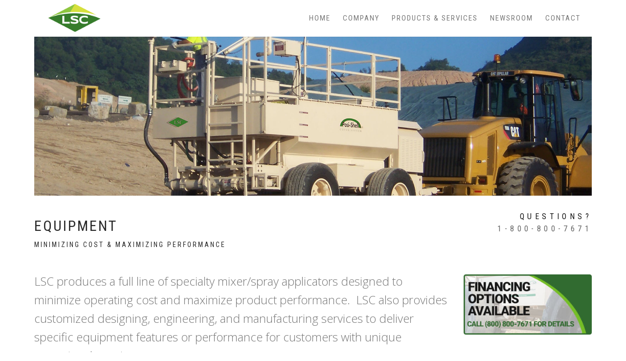

--- FILE ---
content_type: text/html; charset=UTF-8
request_url: https://www.earthguard.com/equipment-pg.html?e=eca
body_size: 57468
content:
<!DOCTYPE html>
<html>
    <head>

<!-- Google Tag Manager -->
<script>(function(w,d,s,l,i){w[l]=w[l]||[];w[l].push({'gtm.start':
new Date().getTime(),event:'gtm.js'});var f=d.getElementsByTagName(s)[0],
j=d.createElement(s),dl=l!='dataLayer'?'&l='+l:'';j.async=true;j.src=
'https://www.googletagmanager.com/gtm.js?id='+i+dl;f.parentNode.insertBefore(j,f);
})(window,document,'script','dataLayer','GTM-KDP5887');</script>
<!-- End Google Tag Manager -->

        <title>Hydraulic Spray Equipment | Vegetation & Erosion Control Sprayers</title>

<!-- Meta -->

    <meta name="description" content="LSC Environmental Products produces a full line of specialty mixer/spray applicators designed to minimize operating cost and maximize product performance">
    <meta name="keywords" content="">

    <meta property="og:title" content="Hydraulic Spray Equipment | Vegetation & Erosion Control Sprayers"/>
    <meta property="og:image" content="http://www.earthguard.com/page_photos/waste-cover-machines-header.jpg"/>
    <meta property="og:site_name" content="LSC Environmental Products"/>
    <meta property="og:description" content="LSC Environmental Products produces a full line of specialty mixer/spray applicators designed to minimize operating cost and maximize product performance"/>

        <meta charset="utf-8">
        <!--[if IE]><meta http-equiv='X-UA-Compatible' content='IE=edge,chrome=1'><![endif]-->
        <meta name="viewport" content="width=device-width, initial-scale=1.0, maximum-scale=1.0" />
        
        <!-- Favicons -->
        <link rel="shortcut icon" href="images/favicon.png">

        
        <!-- CSS -->
        <link rel="stylesheet" href="css/bootstrap.min.css">
        <link rel="stylesheet" href="css/style.css?ver=948474963">
        <link rel="stylesheet" href="css/style-responsive.css">
        <link rel="stylesheet" href="css/animate.min.css">
        <link rel="stylesheet" href="css/vertical-rhythm.min.css">
        <link rel="stylesheet" href="css/owl.carousel.css">
        <link rel="stylesheet" href="css/magnific-popup.css">        

<script type="text/javascript">
(function(a,e,c,f,g,h,b,d){var k={ak:"876161137",cl:"gyTECKeJ3WkQ8dDkoQM"};a[c]=a[c]||function(){(a[c].q=a[c].q||[]).push(arguments)};a[g]||(a[g]=k.ak);b=e.createElement(h);b.async=1;b.src="//www.gstatic.com/wcm/loader.js";d=e.getElementsByTagName(h)[0];d.parentNode.insertBefore(b,d);a[f]=function(b,d,e){a[c](2,b,k,d,null,new Date,e)};a[f]()})(window,document,"_googWcmImpl","_googWcmGet","_googWcmAk","script");
</script>
        
    </head>
    <body class="appear-animate" onload="_googWcmGet('number', '1-800-800-7671')">
        
<!-- Google Tag Manager (noscript) -->
<noscript><iframe src="https://www.googletagmanager.com/ns.html?id=GTM-KDP5887"
height="0" width="0" style="display:none;visibility:hidden"></iframe></noscript>
<!-- End Google Tag Manager (noscript) -->
        
        <!-- Page Wrap -->
        <div class="page" id="top">
<div class="container relative">            
            <!-- Navigation panel -->
            <nav class="main-nav js-stick">
                <div class="full-wrapper relative clearfix">
                    <!-- Logo ( * your text or image into link tag *) -->
                    <div class="nav-logo-wrap local-scroll">
                        <a href="index.php" class="logo">
                            <img src="images/logo.png" alt="" />
                        </a>
                    </div>
                    <div class="mobile-nav">
                        <i class="fa fa-bars"></i>
                    </div>
                    
                    <!-- Main Menu -->
                                             <div class="inner-nav desktop-nav">
                        <ul class="clearlist">
	<li><a href="index.php"><div>Home</div></a></li>
		<li><A href="#"  class="mn-has-sub">Company </a>
<ul class="mn-sub">
				<li><a href="company-history-pg.html">About LSC</a></li>
				<li><a href="leadership-pg.html">Leadership</a></li>
				<li><a href="careers-pg.html">Careers</a></li>
			</ul>
		</li>
		<li><a href="#" class="mn-has-sub">Products & Services</a>
				<ul class="mn-sub mn-has-multi to-right-side">					<li class="mn-sub-multi">
						<ul>
						<li><a href="landfill-cover-systems-pg.html"><img src="page_type_photos/waste-cover-system.png"></a><a href="landfill-cover-systems-pg.html">Landfill Cover Systems</a></li>
						</ul>
					</li>
					<li class="mn-sub-multi">
						<ul>
						<li><a href="seeding-pg.html"><img src="page_type_photos/seeding-icon2.png"></a><a href="seeding-pg.html">Revegetation</a></li>
						</ul>
					</li>
					<li class="mn-sub-multi">
						<ul>
						<li><a href="biotic-soil-media-amendment-pg.html"><img src="page_type_photos/soil-amendments-icon.png"></a><a href="biotic-soil-media-amendment-pg.html">Biotic Soil Amendments</a></li>
						</ul>
					</li>
					<li class="mn-sub-multi">
						<ul>
						<li><a href="erosion-control-pg.html"><img src="page_type_photos/erosion-control-icon3.png"></a><a href="erosion-control-pg.html">Erosion Control</a></li>
						</ul>
					</li>
					<li class="mn-sub-multi">
						<ul>
						<li><a href="odor-control-pg.html"><img src="page_type_photos/odor-control-icon.png"></a><a href="odor-control-pg.html">Odor Control</a></li>
						</ul>
					</li>
					<li class="mn-sub-multi">
						<ul>
						<li><a href="dust-control-pg.html"><img src="page_type_photos/dust-control-icon.png"></a><a href="dust-control-pg.html">Dust Control</a></li>
						</ul>
					</li>
					<li class="mn-sub-multi">
						<ul>
						<li><a href="equipment-pg.html"><img src="page_type_photos/equipment-icon.png"></a><a href="equipment-pg.html">Equipment</a></li>
						</ul>
					</li>
			</ul>
		</li>
		<li><a href="company-news-pg.html">Newsroom</a></li>
		<li><A href="#"  class="mn-has-sub">Contact </a>
<ul class="mn-sub">
				<li><a href="corporate-office-pg.html">Customer Service</a></li>
				<li><a href="find-a-distributor-pg.html">Global Sales</a></li>
				<li><a href="find-a-salesperson-pg.html">Find a Salesperson</a></li>
				<li><a href="business-development-pg.html">Business Development</a></li>
			</ul>
		</li>
</ul>
		</div>                    <!-- End Main Menu -->
                    

                </div>
            </nav>
            <!-- End Navigation panel -->
</div>            
            
            <!-- Head Section -->
<div class="container relative">
   <section class="page-section" style="min-height:325px;background-image: url(page_photos/waste-cover-machines-header.jpg);background-attachment: scroll;background-position: 50% 50%; ">
               
            </section>
</div>
            <!-- End Head Section -->

<section class="page-title-section">
		<div class="relative container align-left">
                    
                    <div class="row">
                     
                        <div class="col-md-8">                              <h1 class="hs-line-11 font-alt mb-0 mb-xs-0">Equipment</h1>
                            <div class="hs-line-4 font-alt">
                                Minimizing Cost & Maximizing Performance                            </div>	
					    
                        </div>
                        
                        <div class="col-md-4 mt-0">
                            <div class="mod-breadcrumbs font-alt align-right">
                                Questions?<span class="number">1-800-800-7671 </span>
                            </div>
                            
                        </div>
                    </div>
                    
                </div>
</section>


            
            
            <!-- About Section -->
            <section class="page-section " id="about">
                <div class="container relative">
                    
                    <div class="section-text mb-10 mb-sm-10">
                        <div class="row">
                        
                            <div class="col-md-12">
                                <div class="row">
<div class="col-sm-9">
<blockquote>
<p>LSC produces a full line of specialty mixer/spray applicators designed to minimize operating cost and maximize product performance.&nbsp; LSC also provides customized designing, engineering, and manufacturing services to deliver specific equipment features or performance for customers with unique operational requirements.</p>
</blockquote>
</div>

<div class="col-sm-3"><img src="images/financing-available.jpg" /></div>
</div>
																																																								


<div class="video mb-60 mb-sm-30"><iframe allowfullscreen="" frameborder="0" height="315" src="https://www.youtube.com/embed/JcOuKm3So-c?rel=0" width="560"></iframe></div>


  <div class="row mt-40 ">
                        
                        <!-- Col -->
                        
                        <div class="col-sm-8"><a name="applicators"></a>
                            
                            <!-- Nav tabs -->
                            <ul class="nav nav-tabs tpl-tabs animate">
                                <li >
                                    <a href="#one" data-toggle="tab"><strong>PSA Series Equipment</strong></a>
                                </li>
                                <li class="active">
                                    <a href="#two" data-toggle="tab"><strong>ECA Series Equipment</strong></a>
                                </li>


                            </ul>
							
                            <!-- Tab panes -->
                            <div class="tab-content tpl-tabs-cont section-text">

 <div class="tab-pane fade " id="one">



		   	<p>Our heavy-duty PSA Series Applicators are designed to withstand the most rugged conditions and are typically employed in large construction, industrial, or landfill operations. </p> 

                    <div class="row">
                        
                        <!-- Col -->
                        
                        <div class="col-sm-12">
                            
                            <!-- Nav Tabs -->
                            <div class="align-center mb-40 mb-xs-30">
                                <ul class="nav nav-tabs tpl-minimal-tabs animate">
                                    
                                    <li>
                                        <a href="#psa-one" data-toggle="tab">PSA-1000</a>
                                    </li>
                                    
                                    <li class="active">
                                        <a href="#psa-two" data-toggle="tab">PSA-2000</a>
                                    </li>
                                    
                                    <li>
                                        <a href="#psa-three" data-toggle="tab">PSA-3000</a>
                                    </li>

                                
                                    
                                </ul>
                            </div>
                            <!-- End Nav Tabs -->
							
                            <!-- Tab panes -->
                            <div class="tab-content tpl-minimal-tabs-cont align-center section-text">
                                
                                <div class="tab-pane fade" id="psa-one">
                                   <div class="row align-left">
					<div class="col-sm-6 text-center">
					    <a href="images/PSA1000-big.jpg" class="lightbox mfp-image"><img src="images/psa-1000-2.jpg" class="img-responsive"><br/><i class="fa fa-search"></i> Click to Enlarge</a>
					</div>
					<div class="col-sm-6">
					    <h2>PSA-1000</h2>
					    <p>A true hybrid, the PSA-1000 is equally at ease while being towed by a landscaper's pickup truck as it is being pulled by a bulldozer over rugged industrial operations.</p>
					    <h4>PSA-1000 Spec Sheet</h4>
					    <ul class="fa-ul">
						<li><i class="fa-li fa fa-file-pdf-o"></i> <a href="product_pdfs/PSA-1000 Brochure - 7 2020 - for email.pdf" target="_blank">Download</a></li>
						<li><i class="fa-li fa fa-external-link"></i> <a class="image-popup-fit-width" href="images/applicator-comparison1.jpg">Compare This Model</a></li>
					    </ul>
					</div>
				   </div>
                                </div>
                                
                                <div class="tab-pane fade in active" id="psa-two">
				    <div class="row align-left">
					<div class="col-sm-6 text-center">
					    <a href="images/PSA2000-big.jpg" class="lightbox mfp-image"><img src="images/psa-2000-2.jpg" class="img-responsive"><br/><i class="fa fa-search"></i> Click to Enlarge</a>
					</div>
					<div class="col-sm-6">
					    <h2>PSA-2000</h2>
					    <p>The PSA-2000 is our most popular piece of equipment.  The unit was originally conceived, designed, and created for use in the demanding conditions of today's modern landfills.</p>
					    <h4>PSA-2000 Spec Sheet</h4>
					    <ul class="fa-ul">
						<li><i class="fa-li fa fa-file-pdf-o"></i> <a href="product_pdfs/PSA-2000 Brochure - 7 2020 - for email.pdf" target="_blank">Download</a></li>
						<li><i class="fa-li fa fa-external-link"></i> <a class="image-popup-fit-width" href="images/applicator-comparison1.jpg">Compare This Model</a></li>
					    </ul>
					</div>
				     </div>
				   </div>
                                
                                <div class="tab-pane fade" id="psa-three">
				    <div class="row align-left">
					<div class="col-sm-6">
					    <img src="images/psa-3000.jpg" class="img-responsive">
					</div>
					<div class="col-sm-6">
					    <h2>PSA-3000</h2>
					    <p>Our largest unit, the PSA-3000, boasts all the rugged capabilities of the PSA-2000 while offering 50% more mixing and load capacity.</p>
					    <h4>PSA-3000 Spec Sheet</h4>
					    <ul class="fa-ul">
						<li><i class="fa-li fa fa-file-pdf-o"></i> <a href="product_pdfs/PSA-3000 Brochure - 7 2020 - for email.pdf" target="_blank">Download</a></li>
						<li><i class="fa-li fa fa-external-link"></i> <a class="image-popup-fit-width" href="images/applicator-comparison1.jpg">Compare This Model</a></li>
					    </ul>
					</div>
				     </div>
				</div>

                             
                                
                            </div>
</div>
</div>
</div>

                                <div class="tab-pane fade  in active" id="two">


<p>Our nimble ECA Series Applicators are designed to allow easy transport on public roads.  They are typically used on smaller sites or for contractors who move from project to project.</p>

<!-- <p>Our heavy-duty PSA Series Applicators are designed to withstand the most rugged conditions and are typically employed in large construction, industrial, or landfill operations. </p> -->
                    
                    <!-- Row -->
                    <div class="row">
                        
                        <!-- Col -->
                        
                        <div class="col-sm-12">
                            
                            <!-- Nav Tabs -->
                            <div class="align-center mb-40 mb-xs-30">
                                <ul class="nav nav-tabs tpl-minimal-tabs animate">
                                    
                                    <!-- <li class="active">
                                        <a href="#eca-one" data-toggle="tab">ECA-100</a>
                                    </li> 
                                    
                                    <li class="active">
                                        <a href="#eca-two" data-toggle="tab">ECA-200</a>
                                    </li class="active">
                                    -->
                                    <li>
                                        <a href="#eca-three" data-toggle="tab">ECA-325</a>
                                    </li>

                                    <li>
                                        <a href="#eca-four" data-toggle="tab">ECA-550</a>
                                    </li>

                                    <li>
                                        <a href="#eca-five" data-toggle="tab">ECA-700</a>
                                    </li>

                                    <li>
                                        <a href="#eca-six" data-toggle="tab">ECA-1250</a>
                                    </li>

                                    
                                </ul>
                            </div>
                            <!-- End Nav Tabs -->
							
                            <!-- Tab panes -->
                            <div class="tab-content tpl-minimal-tabs-cont align-center section-text">
                                
                              <!--  <div class="tab-pane fade in active" id="eca-one">
                                   <div class="row align-left">
					<div class="col-sm-6">
					    <img src="images/eca-100.jpg" class="img-responsive">
					</div>
					<div class="col-sm-6">
					    <h2>ECA-100</h2>
					    <p>Fast, affordable, and ultra-compact, the ECA-100 allows rapid mixing and deployment for use in a number of low volume applications.</p>
					    <h4>ECA-100 Spec Sheet</h4>
					    <ul class="fa-ul">
						<li><i class="fa-li fa fa-file-pdf-o"></i> <a href="product_pdfs/eca-100.pdf" target="_blank">Download</a></li>
						<li><i class="fa-li fa fa-external-link"></i> <a class="image-popup-fit-width" href="images/applicator-comparison1.jpg">Compare This Model</a></li>
					    </ul>
					</div>
				   </div>
                                </div>
                                
                                <div class="tab-pane fade in active" id="eca-two">
				    <div class="row align-left">
					<div class="col-sm-6">
					    <img src="images/eca-200.jpg" class="img-responsive">
					</div>
					<div class="col-sm-6">
					    <h2>ECA-200</h2>
					    <p>The ECA-200 is a compact truck-bed unit that boasts many of the PSA Series' industrial features.  While maintaining significant storage, the ECA-200's rotated truck-bed positioning allows maximum mobility.</p>
					    <h4>ECA-200 Spec Sheet</h4>
					    <ul class="fa-ul">
						<li><i class="fa-li fa fa-file-pdf-o"></i> <a href="product_pdfs/eca-200.pdf" target="_blank">Download</a></li>
						<li><i class="fa-li fa fa-external-link"></i> <a class="image-popup-fit-width" href="images/applicator-comparison1.jpg">Compare This Model</a></li>
					    </ul>
					</div>
				     </div>
				   </div> -->
                                
                                <div class="tab-pane fade in active" id="eca-three">
				    <div class="row align-left">
					<div class="col-sm-6">
					    <a href="images/ECA325-big.jpg" class="lightbox mfp-image"><img src="images/ECA325-tmb.jpg" class="img-responsive"><br/><i class="fa fa-search"></i> Click to Enlarge</a>
					</div>
					<div class="col-sm-6">
					    <h2>ECA-325</h2>
					    <p>For sites requiring modest load quantities or looking to run simultaneous operations, the ECA-325 delivers a productive capacity at a tremendous value.</p>
					    <h4>ECA-325 Spec Sheet</h4>
					    <ul class="fa-ul">
						<li><i class="fa-li fa fa-file-pdf-o"></i> <a href="product_pdfs/eca-325.pdf" target="_blank">Download</a></li>
						<li><i class="fa-li fa fa-external-link"></i> <a class="image-popup-fit-width" href="images/applicator-comparison1.jpg">Compare This Model</a></li>
					    </ul>
					</div>
				     </div>
				</div>

                                <div class="tab-pane fade" id="eca-four">
				    <div class="row align-left">
					<div class="col-sm-6">
					    <a href="images/ECA550-big.jpg" class="lightbox mfp-image"><img src="images/ECA550-tmb.jpg" class="img-responsive"><br/><i class="fa fa-search"></i> Click to Enlarge</a>
					</div>
					<div class="col-sm-6">
					    <h2>ECA-550</h2>
					    <p>The big sister to the ECA-325, the ECA-550, provides similar features with a 60% bump in mix and load capacity.</p>
					    <h4>ECA-550 Spec Sheet</h4>
					    <ul class="fa-ul">
						<li><i class="fa-li fa fa-file-pdf-o"></i> <a href="product_pdfs/eca-550.pdf" target="_blank">Download</a></li>
						<li><i class="fa-li fa fa-external-link"></i> <a class="image-popup-fit-width" href="images/applicator-comparison1.jpg">Compare This Model</a></li>
					    </ul>
					</div>
				     </div>
				</div>

                                <div class="tab-pane fade" id="eca-five">
				    <div class="row align-left">
					<div class="col-sm-6">
					    <a href="images/ECA700-big.jpg" class="lightbox mfp-image"><img src="images/ECA700-tmb.jpg" class="img-responsive"><br/><i class="fa fa-search"></i> Click to Enlarge</a>
					</div>
					<div class="col-sm-6">
					    <h2>ECA-700</h2>
					    <p>By forgoing the industrial features of the PSA Series, the ECA-700 combines the high capacity of the ECA Series Applicators, exceptional mobility, and a great value for small to medium-size projects or sites.</p>
					    <h4>ECA-700 Spec Sheet</h4>
					    <ul class="fa-ul">
						<li><i class="fa-li fa fa-file-pdf-o"></i> <a href="product_pdfs/eca-700.pdf" target="_blank">Download</a></li>
						<li><i class="fa-li fa fa-external-link"></i> <a class="image-popup-fit-width" href="images/applicator-comparison1.jpg">Compare This Model</a></li>
					    </ul>
					</div>
				     </div>
				</div>

                                <div class="tab-pane fade" id="eca-six">
				    <div class="row align-left">
					<div class="col-sm-6">
					    <img src="images/eca-1250.jpg" class="img-responsive">
					</div>
					<div class="col-sm-6">
					    <h2>ECA-1250</h2>
					    <p>The highest capacity of the ECA Series, the ECA-1250 features a 1,250 gallon product tank and a 65 gallon reserve water tank for tackling larger projects or sites.</p>
					    <h4>ECA-1250 Spec Sheet</h4>
					    <ul class="fa-ul">
						<li><i class="fa-li fa fa-file-pdf-o"></i> <a href="product_pdfs/eca-1250.pdf" target="_blank">Download</a></li>
						<li><i class="fa-li fa fa-external-link"></i> <a class="image-popup-fit-width" href="images/applicator-comparison1.jpg">Compare This Model</a></li>
					    </ul>
					</div>
				     </div>
				</div>

                                
                            </div>
                            
                        </div>
                        
                        <!-- End Col -->                        
                        
                    </div>
                    <!-- End Row -->



                                </div>
                               
                            
                        </div>
                        
                        <!-- End Col -->                        
                        
                    </div>
                    <!-- End Row -->




                        
                        <!-- End Col -->                         
                        <div class="col-sm-4">

 <form action='https://forms.zohopublic.com/joywestby1/form/WebFormEquipment/formperma/9inJeNijcLDVExn5Ut6UTXetm__HCPYKyloW-uAHXck/htmlRecords/submit' name='form' id='form' method='POST' accept-charset='UTF-8' enctype='multipart/form-data' onSubmit="return zf_validateandsubmitdata(this);" class="form contact-form home-lead-form">
                                    
                                <h3><i class="fa  fa-comments"></i> Request More Information</h3>

				<div class="gray-bg-box">				

				<p><small>Do you have a question for our team regarding our equipment?  Please fill in the form below and an equipment specialist will be in contact with you within two business days.</small></p>
                                        
                               
<input type="hidden" name="zf_referrer_name" value=""><!-- To Track referrals , place the referrer name within the " " in the above hidden input field -->
<input type="hidden" name="zf_redirect_url" value=""><!-- To redirect to a specific page after record submission , place the respective url within the " " in the above hidden input field -->
<input type="hidden" name="zc_gad" value=""><!-- If GCLID is enabled in Zoho CRM Integration, click details of AdWords Ads will be pushed to Zoho CRM -->
<div class="row">
   <div class="col-sm-12"><input type="text" name="Name_First" class="form-control input-md round mb-xs-10" placeholder="First Name *" maxlength="255" invlovedinsalesiq=false fieldType=7 ></div>
   <div class="col-sm-12"><input type="text" name="Name_Last" class="form-control input-md round mb-xs-10" placeholder="Last Name *" maxlength="255" invlovedinsalesiq=false  fieldType=7 ></div>
</div>
<div class="row">
   <div class="col-sm-12"><input type="text" compname="PhoneNumber" name="PhoneNumber_countrycode" class="form-control input-md round mb-xs-10" placeholder="Phone Number *" maxlength="20" value="" invlovedinsalesiq=false  fieldType=11 id="international_PhoneNumber_countrycode" ></div>
   <div class="col-sm-12"><input type="text" name="Email" class="form-control input-md round mb-xs-10" placeholder="Email *" value="" invlovedinsalesiq=false  fieldType=9 maxlength="255" ></div>
</div>
<div class="row">
   <div class="col-sm-12"><input type="text" name="SingleLine2" class="form-control input-md round mb-xs-10" placeholder="Company Name"><input type="text" name="website_url" class="website-field" tabindex="-1" autocomplete="off"></div>
</div>
<div class="row">
   <div class="col-sm-12"><select class="input-md round form-control" name="Address_Country"><option>-Select Country- *</option>
<option>Afghanistan</option>
<option>Akrotiri</option>
<option>Albania</option>
<option>Algeria</option>
<option>American Samoa</option>
<option>Andorra</option>
<option>Angola</option>
<option>Anguilla</option>
<option>Antarctica</option>
<option>Antigua and Barbuda</option>
<option>Argentina</option>
<option>Armenia</option>
<option>Aruba</option>
<option>Ashmore and Cartier Islands</option>
<option>Australia</option>
<option>Austria</option>
<option>Azerbaijan</option>
<option>Bahrain</option>
<option>Bangladesh</option>
<option>Barbados</option>
<option>Bassas Da India</option>
<option>Belarus</option>
<option>Belgium</option>
<option>Belize</option>
<option>Benin</option>
<option>Bermuda</option>
<option>Bhutan</option>
<option>Bolivia</option>
<option>Bosnia and Herzegovina</option>
<option>Botswana</option>
<option>Bouvet Island</option>
<option>Brazil</option>
<option>British Indian Ocean Territory</option>
<option>British Virgin Islands</option>
<option>Brunei</option>
<option>Bulgaria</option>
<option>Burkina Faso</option>
<option>Burma</option>
<option>Burundi</option>
<option>Cambodia</option>
<option>Cameroon</option>
<option>Canada</option>
<option>Cape Verde</option>
<option>Cayman Islands</option>
<option>Central African Republic</option>
<option>Chad</option>
<option>Chile</option>
<option>China</option>
<option>Christmas Island</option>
<option>Clipperton Island</option>
<option>Cocos (Keeling) Islands</option>
<option>Colombia</option>
<option>Comoros</option>
<option>Cook Islands</option>
<option>Coral Sea Islands</option>
<option>Costa Rica</option>
<option>Cote D'Ivoire</option>
<option>Croatia</option>
<option>Cuba</option>
<option>Cyprus</option>
<option>Czech Republic</option>
<option>Democratic Republic of the Congo</option>
<option>Denmark</option>
<option>Dhekelia</option>
<option>Djibouti</option>
<option>Dominica</option>
<option>Dominican Republic</option>
<option>Ecuador</option>
<option>Egypt</option>
<option>El Salvador</option>
<option>Equatorial Guinea</option>
<option>Eritrea</option>
<option>Estonia</option>
<option>Ethiopia</option>
<option>Europa Island</option>
<option>Falkland Islands (Islas Malvinas)</option>
<option>Faroe Islands</option>
<option>Federated States of Micronesia</option>
<option>Fiji</option>
<option>Finland</option>
<option>France</option>
<option>French Guiana</option>
<option>French Polynesia</option>
<option>French Southern and Antarctic Lands</option>
<option>Gabon</option>
<option>Gaza Strip</option>
<option>Georgia</option>
<option>Germany</option>
<option>Ghana</option>
<option>Gibraltar</option>
<option>Glorioso Islands</option>
<option>Greece</option>
<option>Greenland</option>
<option>Grenada</option>
<option>Guadeloupe</option>
<option>Guam</option>
<option>Guatemala</option>
<option>Guernsey</option>
<option>Guinea</option>
<option>Guinea-bissau</option>
<option>Guyana</option>
<option>Haiti</option>
<option>Heard Island and Mcdonald Islands</option>
<option>Holy See (Vatican City)</option>
<option>Honduras</option>
<option>Hong Kong</option>
<option>Hungary</option>
<option>Iceland</option>
<option>India</option>
<option>Indonesia</option>
<option>Iran</option>
<option>Iraq</option>
<option>Ireland</option>
<option>Isle of Man</option>
<option>Israel</option>
<option>Italy</option>
<option>Jamaica</option>
<option>Jan Mayen</option>
<option>Japan</option>
<option>Jersey</option>
<option>Jordan</option>
<option>Juan De Nova Island</option>
<option>Kazakhstan</option>
<option>Kenya</option>
<option>Kiribati</option>
<option>Kuwait</option>
<option>Kyrgyzstan</option>
<option>Laos</option>
<option>Latvia</option>
<option>Lebanon</option>
<option>Lesotho</option>
<option>Liberia</option>
<option>Libya</option>
<option>Liechtenstein</option>
<option>Lithuania</option>
<option>Luxembourg</option>
<option>Macau</option>
<option>Macedonia</option>
<option>Madagascar</option>
<option>Malawi</option>
<option>Malaysia</option>
<option>Maldives</option>
<option>Mali</option>
<option>Malta</option>
<option>Marshall Islands</option>
<option>Martinique</option>
<option>Mauritania</option>
<option>Mauritius</option>
<option>Mayotte</option>
<option>Mexico</option>
<option>Moldova</option>
<option>Monaco</option>
<option>Mongolia</option>
<option>Montserrat</option>
<option>Morocco</option>
<option>Mozambique</option>
<option>Namibia</option>
<option>Nauru</option>
<option>Navassa Island</option>
<option>Nepal</option>
<option>Netherlands</option>
<option>Netherlands Antilles</option>
<option>New Caledonia</option>
<option>New Zealand</option>
<option>Nicaragua</option>
<option>Niger</option>
<option>Nigeria</option>
<option>Niue</option>
<option>Norfolk Island</option>
<option>North Korea</option>
<option>Northern Mariana Islands</option>
<option>Norway</option>
<option>Oman</option>
<option>Pakistan</option>
<option>Palau</option>
<option>Panama</option>
<option>Papua New Guinea</option>
<option>Paracel Islands</option>
<option>Paraguay</option>
<option>Peru</option>
<option>Philippines</option>
<option>Pitcairn Islands</option>
<option>Poland</option>
<option>Portugal</option>
<option>Puerto Rico</option>
<option>Qatar</option>
<option>Republic of the Congo</option>
<option>Reunion</option>
<option>Romania</option>
<option>Russia</option>
<option>Rwanda</option>
<option>Saint Helena</option>
<option>Saint Kitts and Nevis</option>
<option>Saint Lucia</option>
<option>Saint Pierre and Miquelon</option>
<option>Saint Vincent and the Grenadines</option>
<option>Samoa</option>
<option>San Marino</option>
<option>Sao Tome and Principe</option>
<option>Saudi Arabia</option>
<option>Senegal</option>
<option>Serbia</option>
<option>Seychelles</option>
<option>Sierra Leone</option>
<option>Singapore</option>
<option>Slovakia</option>
<option>Slovenia</option>
<option>Solomon Islands</option>
<option>Somalia</option>
<option>South Africa</option>
<option>South Georgia and the South Sandwich Islands</option>
<option>South Korea</option>
<option>Spain</option>
<option>Spratly Islands</option>
<option>Sri Lanka</option>
<option>Sudan</option>
<option>Suriname</option>
<option>Svalbard</option>
<option>Swaziland</option>
<option>Sweden</option>
<option>Switzerland</option>
<option>Syria</option>
<option>Taiwan</option>
<option>Tajikistan</option>
<option>Tanzania</option>
<option>Thailand</option>
<option>The Bahamas</option>
<option>The Gambia</option>
<option>Timor-leste</option>
<option>Togo</option>
<option>Tokelau</option>
<option>Tonga</option>
<option>Trinidad and Tobago</option>
<option>Tromelin Island</option>
<option>Tunisia</option>
<option>Turkey</option>
<option>Turkmenistan</option>
<option>Turks and Caicos Islands</option>
<option>Tuvalu</option>
<option>Uganda</option>
<option>Ukraine</option>
<option>United Arab Emirates</option>
<option>United Kingdom</option>
<option>United States</option>
<option>Uruguay</option>
<option>Uzbekistan</option>
<option>Vanuatu</option>
<option>Venezuela</option>
<option>Vietnam</option>
<option>Virgin Islands</option>
<option>Wake Island</option>
<option>Wallis and Futuna</option>
<option>West Bank</option>
<option>Western Sahara</option>
<option>Yemen</option>
<option>Zambia</option>
<option>Zimbabwe</option>
</select></div>
   <div class="col-sm-12"><input type="text" maxlength="255" name="Address_Region" class="form-control input-md round mb-xs-10" placeholder="State/Region/Province"></div>
   <div class="col-sm-12"><input type="text" maxlength="255" name="Address_City" class="form-control input-md round mb-xs-10" placeholder="City"></div>
</div>
<div class="row">
<div class="col-sm-12"><select name="Dropdown" class="input-md round form-control"><option selected="true" value="-Select-">-Select Equipment-</option>
<option value="ECA-100">ECA-100</option>
<option value="ECA-200">ECA-200</option>
<option value="ECA-325">ECA-325</option>
<option value="ECA-550">ECA-550</option>
<option value="ECA-700">ECA-700</option>
<option value="PSA-1000">PSA-1000</option>
<option value="PSA-2000">PSA-2000</option>
<option value="PSA-3000">PSA-3000</option>
<option value="Not Sure">Not Sure</option>
</select></div>
</div>
<div class="row">
<div class="col-sm-12">
<textarea name="MultiLine" maxlength="65535" class="form-control input-md round mb-xs-10" placeholder="Add Your Question or Comment"></textarea>
</div>
</div>

<input  type="hidden" name="SingleLine3" maxlength="255" invlovedinsalesiq=false value="https://www.earthguard.com:443/equipment-pg.html?e=eca" />
<input  type="hidden" name="SingleLine5" maxlength="255" invlovedinsalesiq=false value="https://www.earthguard.com:443/equipment-pg.html?e=eca" />

<div class="row mt-30">
   <div class="col-sm-12"><button type="submit" class="btn btn-mod lsc-green-b btn-medium btn-round btn-full">Submit Inquiry</button></div>
</div>



</form>



</div>


			</div>
                    </div>
                    <!-- End Row -->
		





 <hr class="mb-60 mb-xs-20">



  		<div class="row">
		    <div class="row gray-rounded3">
                        <div class="col-sm-12">

			    <h2 class="text-center"><a name="h_silo"></a>BULK MATERIAL LOADING</h2>

				<div class="row">
				<div class="col-sm-4"><img class="img-responsive" src="images/bulk-sacks-header.jpg" />
				<p class="weather-description">While most customers choose to mix Posi-Shell&trade; using our easy to handle 50 pound bags, some prefer the speed and convenience of using Posi-Shell&trade; in 500 pound bulk sacks.  Posi-Shell&trade; Bulk Sacks can be loaded using onsite equipment (like loaders and forklifts); however, most bulk customers prefer the logistical simplicity and safety of our integrated crane (shown below).</p>
				</div>

				<div class="col-sm-4"><img class="img-responsive" src="images/horizontal-silo-header.jpg" />
				<p class="weather-description">Customers using large quantities of hardeners for our long-term Posi-Shell&trade; coatings or daily cover may want to consider our <a href="product_pdfs/silo.pdf" target="_blank">HS 50T Horizontal Storage Silo</a> to reduce product cost and loading time.  With a 50-ton storage capacity, this portable, diesel powered unit, receives product from pneumatic delivery tankers and precisely unloads into application units with a simple flip of a switch.  The Silo keeps hardeners protected in even the harshest of climates and loading time is less than 5 minutes. <br><br>  <i class="fa fa-file-pdf-o"></i> <a href="product_pdfs/silo.pdf" target="_blank"> Download Brochure</a></p>
				</div>

				<div class="col-sm-4"><img class="img-responsive" src="images/lifting-crane-header.jpg" />
				<p class="weather-description">To accommodate customers preferring the convenience of a dedicated on-board lifting crane, LSC offers one for both the <a href="product_pdfs/psa-2000.pdf" target="_blank">PSA-2000</a> and <a href="product_pdfs/psa-3000.pdf" target="_blank">PSA-3000</a> applicators.  This lifting crane can also be added to other manufacturer's application units based on size and inspection. </p>
				</div>
			</div>
		    </div>
		</div>


 <hr class="mb-60 mb-xs-20">



		<div class="row"><a name="custom-fab"></a>
		    <div class="col-sm-6"><img class="img-responsive" src="images/custom-fab-header.jpg" />
			<div class="mb-20 mt-20">
			<p>While our standard line of equipment typically meets most customers' needs, we recognize that some operations require specific features or performance.  For these situations, LSC employs a team of engineers, designers, and fabricators that will work with you to customize our equipment. </p>
			</div>
		    </div>
		    <div class="col-sm-6"><img class="img-responsive" src="images/sales-support-header.jpg" />
			<div class="mb-20 mt-20">
			<p>It's no accident that LSC still serves customers that have been with us since our founding over thirty years ago.  While our product performance and quality is certainly essential to our success, we believe that customer service is at the core of who we are.  Whether you are looking to leverage our operational experience; customize your equipment; develop a compliance protocol; cultivate a training program; or gain regulatory approval, LSC has a team of experts waiting to work with you and your facility.  LSC can also assist you with:</p>
			<ul class="fa-ul">
			<li><i class="fa-li fa fa-check"></i> Regulatory Approval & Financing</li>
			<li><i class="fa-li fa fa-check"></i> On-Site Training</li>
			<li><i class="fa-li fa fa-check"></i> Technical Advising</li>
			<li><i class="fa-li fa fa-check"></i> Equipment Customization</li>
			</ul>
			</div>
		    </div>
		</div>

                
 <hr class="mb-60 mb-xs-20">    
                   
<h3 class="banner-heading dark font-alt text-center mb-40 mt-40">Our equipment in the Field</h3>

 <!-- Photo Grid -->
                    <div class="row multi-columns-row mb-30 mb-xs-10">
                        
                        <!-- Photo Item -->
                        <div class="col-md-3 col-lg-3 mb-md-10">
                            
                            <div class="post-prev-img">
                                <a href="equipment_photos/equipment-image-1.jpg" class="lightbox-gallery-2 mfp-image"><img src="equipment_photos/equipment-image-1-thumb.jpg" alt="" /></a>
                            </div>

                        </div>
                        <!-- End Photo Item -->
                        
                        <!-- Photo Item -->
                        <div class="col-md-3 col-lg-3 mb-md-10">
                            
                            <div class="post-prev-img">
                                <a href="equipment_photos/equipment-image-2.jpg" class="lightbox-gallery-2 mfp-image"><img src="equipment_photos/equipment-image-2-thumb.jpg" alt="" /></a>
                            </div>

                        </div>
                        <!-- End Photo Item -->

                        <!-- Photo Item -->
                        <div class="col-md-3 col-lg-3 mb-md-10">
                            
                            <div class="post-prev-img">
                                <a href="equipment_photos/equipment-image-3.jpg" class="lightbox-gallery-2 mfp-image"><img src="equipment_photos/equipment-image-3-thumb.jpg" alt="" /></a>
                            </div>

                        </div>
                        <!-- End Photo Item -->

                        <!-- Photo Item -->
                        <div class="col-md-3 col-lg-3 mb-md-10">
                            
                            <div class="post-prev-img">
                                <a href="equipment_photos/equipment-image-4.jpg" class="lightbox-gallery-2 mfp-image"><img src="equipment_photos/equipment-image-4-thumb.jpg" alt="" /></a>
                            </div>

                        </div>
                        <!-- End Photo Item -->

                        <!-- Photo Item -->
                        <div class="col-md-3 col-lg-3 mb-md-10">
                            
                            <div class="post-prev-img">
                                <a href="equipment_photos/equipment-image-5.jpg" class="lightbox-gallery-2 mfp-image"><img src="equipment_photos/equipment-image-5-thumb.jpg" alt="" /></a>
                            </div>

                        </div>
                        <!-- End Photo Item -->

                        <!-- Photo Item -->
                        <div class="col-md-3 col-lg-3 mb-md-10">
                            
                            <div class="post-prev-img">
                                <a href="equipment_photos/equipment-image-6.jpg" class="lightbox-gallery-2 mfp-image"><img src="equipment_photos/equipment-image-6-thumb.jpg" alt="" /></a>
                            </div>

                        </div>
                        <!-- End Photo Item -->

                        <!-- Photo Item -->
                        <div class="col-md-3 col-lg-3 mb-md-10">
                            
                            <div class="post-prev-img">
                                <a href="equipment_photos/equipment-image-7.jpg" class="lightbox-gallery-2 mfp-image"><img src="equipment_photos/equipment-image-7-thumb.jpg" alt="" /></a>
                            </div>

                        </div>
                        <!-- End Photo Item -->

                        <!-- Photo Item -->
                        <div class="col-md-3 col-lg-3 mb-md-10">
                            
                            <div class="post-prev-img">
                                <a href="equipment_photos/equipment-image-8.jpg" class="lightbox-gallery-2 mfp-image"><img src="equipment_photos/equipment-image-8-thumb.jpg" alt="" /></a>
                            </div>

                        </div>
                        <!-- End Photo Item -->

		     </div>
</div>










																												


                            </div>
                            
                        </div>
                    </div>
                    
                </div>
            </section>
            <!-- End About Section -->
            
            
         
            
            
         
            
            

          
            
            
            <!-- Footer -->
		            <footer class="page-section bg-gray-lighter footer pb-40">
                <div class="container">
                    
                    

		    <!-- Row -->
                    <div class="row">
                        
                        <!-- Col -->
                        
                        <div class="col-sm-3 mb-30">
                            
		    <!-- Footer Logo -->
                    <div class="local-scroll mb-30">
                        <a href="#top"><img src="images/lsc-logo-footer.png" alt="" /></a>
                    </div>
                    <!-- End Footer Logo -->

                            <div class="text">
                               <p>LSC is a global manufacturer of premiere products and equipment designed to address the persistent environmental challenges of erosion, odor, land reclamation, <a href="landfill-cover-systems-pg.html">landfill cover</a>, seeding, and dust. </p>
                            </div>
                            
                        </div>
                        
                        <!-- End Col -->
                        
                        <!-- Col -->
                        
                        <div class="col-sm-4 mb-40">
                            
                            <div class="text">
                                <h3 class="uppercase">Our Solutions</h3>
                                <ul class="fa-ul">
				    <li><i class="fa-li fa fa-angle-right"></i> <a href="landfill-cover-systems-pg.html">Landfill Cover Solutions</a></li>
				    <li><i class="fa-li fa fa-angle-right"></i> <a href="seeding-pg.html">Vegetation Solutions</a></li>
				    <li><i class="fa-li fa fa-angle-right"></i> <a href="erosion-control-pg.html">Slope Stabilization Solutions</a></li>
				    <li><i class="fa-li fa fa-angle-right"></i> <a href="odor-control-pg.html">Odor Control Solutions</a></li>
				    <li><i class="fa-li fa fa-angle-right"></i> <a href="dust-control-pg.html">Dust Control Solutions</a></li>
				    <li><i class="fa-li fa fa-angle-right"></i> <a href="alternative-daily-cover-solutions-pg.html">Alternative Daily Cover</a></li>
				    <li><i class="fa-li fa fa-angle-right"></i> <a href="biotic-soil-media-amendment-pg.html">Biotic Soil Media</a></li>
				    <li><i class="fa-li fa fa-angle-right"></i> <a href="equipment-pg.html">Equipment</a></li>
				    <li><i class="fa-li fa fa-angle-right"></i> <a href="https://www.lscenv.com/disaster-response-solutions-pg.html">Disaster Response</a></li>
				</ul>
                            </div>
                            
                        </div>
                        
                        <!-- End Col -->

			<!-- Col -->
                        
                        <div class="col-sm-2 mb-20">
                            
                            <div class="text">
                                <h3 class="uppercase">Quick Links</h3>
                                <ul class="fa-ul">
				    <li><i class="fa-li fa fa-angle-right"></i> <a href="company-history-pg.html">About Us</a></li>
				    <li><i class="fa-li fa fa-angle-right"></i> <a href="leadership-pg.html">Leadership</a></li>
				    <li><i class="fa-li fa fa-angle-right"></i> <a href="find-a-distributor-pg.html">Global Sales</a></li>
				    <li><i class="fa-li fa fa-angle-right"></i> <a href="find-a-salesperson-pg.html">Sales</a></li>
				    <li><i class="fa-li fa fa-angle-right"></i> <a href="corporate-office-pg.html">Contact Us</a></li>
				    <!-- <li><i class="fa-li fa fa-angle-right"></i> <a href="privacy-policy-pg.html">Privacy Policy</a></li>
				    <li><i class="fa-li fa fa-angle-right"></i> <a href="terms-of-service-pg.html">Terms of Service</a></li> -->
				</ul>
                            </div>
                            
                        </div>
                        
                        <!-- End Col -->

                        
                        <!-- Col -->
                        
                        <div class="col-sm-3 mb-30">
                            
                            <div class="text">
                                <h3 class="uppercase">Connect with LSC</h3>
				<p>Join our newsletter to stay updated on the latest industry news and product updates.</p>
                            </div>

		    <form class="form align-center" id="zcampaignOptinForm"  action="https://zc1.maillist-manage.com/campaigns/weboptin.zc" target="_zcSignup" method="post">
                        <div class="row">
                            <div class="col-md-12">
                                

                                
                                <div class="mb-20">

                                    <input placeholder="Enter Your Email" id="email" name="CONTACT_EMAIL" class="newsletter-field form-control input-md round mb-xs-10" type="email" pattern=".{5,100}" required/>


<input type="hidden" id="fieldBorder" value="rgb(222, 222, 222)" onload=""> 

<input type="hidden" name="zc_trackCode" id="zc_trackCode" value="" onload=""> 

<input type="hidden" id="submitType" name="submitType" value="optinCustomView"> 

<input type="hidden" id="lD" name="lD" value="139f44d87c569da7"> 

<input type="hidden" name="emailReportId" id="emailReportId" value=""> 

<input type="hidden" name="zx" id="cmpZuid" value="125d76ff6"> 

<input type="hidden" name="zcvers" value="2.0"> 

<input type="hidden" name="oldListIds" id="allCheckedListIds" value=""> 

<input type="hidden" id="mode" name="mode" value="OptinCreateView"> 

<input type="hidden" id="zcld" name="zcld" value="139f44d87c569da7"> 

<input type="hidden" id="document_domain" value="zoho.com"> 

<input type="hidden" id="zc_Url" value="zc1.maillist-manage.com"> 


<input type="hidden" id="zc_formIx" name="zc_formIx" value="398f30e7a67925a00eacc1bc6957505bd23348c3e8c9ac61">

                                    <button type="submit" id="zcWebOptin" name="SIGNUP_SUBMIT_BUTTON" class="btn btn-mod btn-small btn-round mb-xs-10 btn-newsletter">
                                        <i class="fa  fa-arrow-right"></i>
                                    </button>




                                </div>
                                
                                
                                <div id="subscribe-result"></div>
                                
                            </div>
                        </div>
                    </form>

                                <!-- Social Links -->
                    <div class="footer-social-links mb-60 mb-xs-60">
                        <a href="https://www.facebook.com/LSC-Environmental-Products-LLC-120753457945759/ " title="Facebook" target="_blank"><i class="fa fa-facebook"></i></a>
                        <a href="https://www.youtube.com/channel/UCjo5SWGj38zMBFFp1KlW4oA " title="YouTube" target="_blank"><i class="fa fa-youtube"></i></a>
                        <a href="https://www.linkedin.com/company/lsc-environmental-products-llc " title="LinkedIn+" target="_blank"><i class="fa fa-linkedin"></i></a>
                        <a href="https://twitter.com/LSCenv/" title="Twitter" target="_blank" class="twitter-hover"><i class="fa" style="top:2px;"><svg xmlns="http://www.w3.org/2000/svg" height="1em" viewBox="0 0 512 512"><!--! Font Awesome Free 6.4.2 by @fontawesome - https://fontawesome.com License - https://fontawesome.com/license (Commercial License) Copyright 2023 Fonticons, Inc. --><path d="M389.2 48h70.6L305.6 224.2 487 464H345L233.7 318.6 106.5 464H35.8L200.7 275.5 26.8 48H172.4L272.9 180.9 389.2 48zM364.4 421.8h39.1L151.1 88h-42L364.4 421.8z"/></svg></i></a>
                    </div>
                    <!-- End Social Links -->  



                            
                        </div>
                        
                        <!-- End Col -->
                        
                     </div>
                    <!-- End Row -->
                    
                    
                    
                    <!-- Footer Text -->
                    <div class="footer-text">
                        
                        <!-- Copyright -->
                        <div class="footer-copy font-alt">
                            &copy; LSC Environmental Products 2026                        </div>
                        <!-- End Copyright -->
                        

                        
                    </div>
                    <!-- End Footer Text --> 
                    
                 </div>
                 
                 
                 <!-- Top Link -->
                 <div class="local-scroll">
                     <a href="#top" class="link-to-top"><i class="fa fa-caret-up"></i></a>
                 </div>
                 <!-- End Top Link -->
                 
            </footer>


<script type="text/javascript">
var isSalesIQIntegrationEnabled = false;
var formLoadTime = Date.now();

function zf_validateandsubmitdata(formElement) {
    // Honeypot check
    var hp_field = formElement.querySelector('input[name="website_url"]');
    if (hp_field && hp_field.value !== '') {
        return false; 
    }
    
    // Time-based validation (prevent instant bot submissions)
    var timeTaken = (Date.now() - formLoadTime) / 1000;
    if (timeTaken < 3) {
        return false;
    }
    
    // SalesIQ integration (if enabled)
    if(isSalesIQIntegrationEnabled) {
        var visitorinfo = {};
        var elements = formElement.elements;
        
        for (var idx = 0; idx < elements.length; idx++) {
            var inpElem = elements[idx];
            var fieldType = inpElem.getAttribute("fieldType");
            
            if(fieldType === "7" || fieldType === "9" || fieldType === "11") {
                var invlovedinsalesiq = inpElem.getAttribute("invlovedinsalesiq");
                
                if(fieldType === "7" && invlovedinsalesiq === "true") {
                    visitorinfo.name = inpElem.value;
                }
                if(fieldType === "9" && invlovedinsalesiq === "true") {
                    visitorinfo.email = inpElem.value;
                }
                if(fieldType === "11" && invlovedinsalesiq === "true") {
                    var compName = inpElem.getAttribute("compname");
                    visitorinfo.contactnumber = document.getElementById("international_" + compName + "_countrycode").value;
                }
            }
        }
        parent.postMessage(JSON.stringify({ type: 'zoho.salesiq.apimessage', visitor: visitorinfo }), '*');
    }
    
    return true;
}
</script>


<script type="text/javascript" src='https://crm.zoho.com/crm/javascript/zcga.js'></script>



            <!-- End Footer -->
        
        
        </div>
        <!-- End Page Wrap -->
        
        
        <!-- JS -->
        <script type="text/javascript" src="js/jquery-1.11.2.min.js"></script>
        <script type="text/javascript" src="js/jquery.easing.1.3.js"></script>
        <script type="text/javascript" src="js/bootstrap.min.js"></script>        
        <script type="text/javascript" src="js/SmoothScroll.js"></script>
        <script type="text/javascript" src="js/jquery.scrollTo.min.js"></script>
        <script type="text/javascript" src="js/jquery.localScroll.min.js"></script>
        <script type="text/javascript" src="js/jquery.viewport.mini.js"></script>
        <script type="text/javascript" src="js/jquery.countTo.js"></script>
        <script type="text/javascript" src="js/jquery.appear.js"></script>
        <script type="text/javascript" src="js/jquery.sticky.js"></script>
        <script type="text/javascript" src="js/jquery.parallax-1.1.3.js"></script>
        <script type="text/javascript" src="js/jquery.fitvids.js"></script>
        <script type="text/javascript" src="js/owl.carousel.min.js"></script>
        <script type="text/javascript" src="js/isotope.pkgd.min.js"></script>
        <script type="text/javascript" src="js/imagesloaded.pkgd.min.js"></script>
        <script type="text/javascript" src="js/jquery.magnific-popup.min.js"></script>
        <script type="text/javascript" src="js/wow.min.js"></script>
        <script type="text/javascript" src="js/masonry.pkgd.min.js"></script>
        <script type="text/javascript" src="js/jquery.simple-text-rotator.min.js"></script>
        <script type="text/javascript" src="js/all.js"></script>
        <script type="text/javascript" src="js/contact-form.js?v=13"></script>
        <script type="text/javascript" src="js/jquery.ajaxchimp.min.js"></script>    
        <script type="text/javascript" src="js/readmore.min.js"></script>      
        <!--[if lt IE 10]><script type="text/javascript" src="js/placeholder.js"></script><![endif]-->
	<script type="text/javascript" src="//www.googleadservices.com/pagead/conversion_async.js" charset="utf-8"></script>

<script src="https://www.google.com/recaptcha/api.js?onload=onloadCallback" async defer></script>

<script type="text/javascript" src='https://forms.zoho.com/js/zf_gclid.js'></script>
<script type="text/javascript" src='https://crm.zoho.com/crm/javascript/zcga.js'></script> 

<!-- Google Code for Remarketing Tag -->
<!--------------------------------------------------
Remarketing tags may not be associated with personally identifiable information or placed on pages related to sensitive categories. See more information and instructions on how to setup the tag on: http://google.com/ads/remarketingsetup
--------------------------------------------------->
<script type="text/javascript">
/* <![CDATA[ */
var google_conversion_id = 876161137;
var google_custom_params = window.google_tag_params;
var google_remarketing_only = true;
/* ]]> */
</script>
<script type="text/javascript" src="//www.googleadservices.com/pagead/conversion.js">
</script>
<noscript>
<div style="display:inline;">
<img height="1" width="1" style="border-style:none;" alt="" src="//googleads.g.doubleclick.net/pagead/viewthroughconversion/876161137/?value=0&amp;guid=ON&amp;script=0"/>
</div>
</noscript>




	
        
    </body>
</html>


--- FILE ---
content_type: application/javascript
request_url: https://www.earthguard.com/js/contact-form.js?v=13
body_size: 46865
content:
/* ---------------------------------------------
 Contact form
 --------------------------------------------- */
$(document).ready(function(){
    $("#submit_btn").click(function(){
        
	$("#submit_btn").prop("disabled",true);
 	$("#submit_btn").html("<img src='images/loader.gif' style='float:left;clear:none;padding-right:10px'> Processing Your Request...");

        //get input field values
        var user_name = $('input[name=name]').val();
        var user_email = $('input[name=email]').val();
        var user_phone = $('input[name=phone]').val();
        var user_company = $('input[name=company]').val();
        var user_location = $('input[name=location]').val();
        var user_last_name = $('input[name=last_name]').val();
        var user_message = $('textarea[name=message]').val();
        var user_s = $('input[name=source]').val();
        
        //simple validation at client's end
        //we simply change border color to red if empty field using .css()
        var proceed = true;
        if (user_name == "") {
            $('input[name=name]').css('border-color', '#e41919');
            proceed = false;
        }
        if (user_email == "") {
            $('input[name=email]').css('border-color', '#e41919');
            proceed = false;
        }
        if (user_phone == "") {
            $('input[name=phone]').css('border-color', '#e41919');
            proceed = false;
        }
        if (user_company == "") {
            $('input[name=company]').css('border-color', '#e41919');
            proceed = false;
        }   
        if (user_location == "") {
            $('input[name=location]').css('border-color', '#e41919');
            proceed = false;
        }  
        if (user_message == "") {
            $('textarea[name=message]').css('border-color', '#e41919');
            proceed = false;
        }
        
        //everything looks good! proceed...
        if (proceed) {
            //data to be sent to server
            post_data = {
                'name': user_name,
                'email': user_email,
                'phone': user_phone,
                'company': user_company,
                'location': user_location,
		'last_name': user_last_name,
		'source': user_s,
                'message': user_message
            };
            
            //Ajax post data to server
            $.post('bin/contact.php', post_data, function(response){
            
                //load json data from server and output message     
                if (response.type == 'error') {
                    output = '<div class="error">' + response.text + '</div>';
                }
                else {
                
                    output = '<div class="success">' + response.text + '</div>';
                    
		    window.google_trackConversion({
    			google_conversion_id: 876161137,
    			google_conversion_label: "gx_WCIuS12kQ8dDkoQM",
    			google_remarketing_only: false
		    });



                    //reset values in all input fields
                    $('#contact_form input').val('');
                    $('#contact_form textarea').val('');

    		    $("#submit_btn").prop("disabled",false);
 		    $("#submit_btn").html("Submit Message");
                }
                
                $("#result").hide().html(output).slideDown();
            }, 'json');
            
        }
        
        return false;
    });
    
    //reset previously set border colors and hide all message on .keyup()
    $("#contact_form input, #contact_form textarea").keyup(function(){
        $("#contact_form input, #contact_form textarea").css('border-color', '');
        $("#result").slideUp();
    });
    

    $("#home_lead_submit_btn").click(function(){

	$("#home_lead_submit_btn").prop("disabled",true);
 	$("#home_lead_submit_btn").html("<img src='images/loader.gif' style='float:left;clear:none;padding-right:10px'> Processing Your Request...");
        
        //get input field values
        var user_name = $('input[name=name]').val();
        var user_email = $('input[name=email]').val();
        var user_phone = $('input[name=phone]').val();
        var user_company = $('input[name=company]').val();
        var user_location = $('input[name=location]').val();
        var user_last_name = $('input[name=last_name]').val();
        var user_application = $('select[name=application]').val();
        var user_s = $('input[name=source]').val();
        
        //simple validation at client's end
        //we simply change border color to red if empty field using .css()
        var proceed = true;
        if (user_name == "") {
            $('input[name=name]').css('border-color', '#e41919');
            proceed = false;
        }
        if (user_email == "") {
            $('input[name=email]').css('border-color', '#e41919');
            proceed = false;
        }
        if (user_phone == "") {
            $('input[name=phone]').css('border-color', '#e41919');
            proceed = false;
        }
        if (user_company == "") {
            $('input[name=company]').css('border-color', '#e41919');
            proceed = false;
        }
        if (user_location == "") {
            $('input[name=location]').css('border-color', '#e41919');
            proceed = false;
        }
        
        //everything looks good! proceed...
        if (proceed) {
            //data to be sent to server
            post_data = {
                'name': user_name,
                'email': user_email,
                'phone': user_phone,
                'company': user_company,
                'application': user_application,
                'location': user_location,
		'source': user_s,
		'last_name': user_last_name
            };
            
            //Ajax post data to server
            $.post('bin/home-lead.php', post_data, function(response){
            
                //load json data from server and output message     
                if (response.type == 'error') {
                    output = '<div class="error">' + response.text + '</div>';
                }
                else {
                
                    output = '<div class="success">' + response.text + '</div>';
                    
		    window.google_trackConversion({
    			google_conversion_id: 876161137,
    			google_conversion_label: "gx_WCIuS12kQ8dDkoQM",
    			google_remarketing_only: false
		    });

		    window.ga('send', {
  			hitType: 'event',
  			eventCategory: 'Info Request',
  			eventAction: 'Generated Lead'
		    });


           window.ga('send', {
                'hitType' : 'pageview',
                'page' : '/thank-you-lsc.html' // Virtual page (aka, does not actually exist) that you can now track in GA Goals as a destination page.
            });

                    //reset values in all input fields
                    $('#home_lead_form input').val('');

 		    $("#home_lead_submit_btn").prop("disabled",false);
 		    $("#home_lead_submit_btn").html("Request Event Information");

                }
                
                $("#result").hide().html(output).slideDown();
            }, 'json');
            
        }
        
        return false;
    });
    
    //reset previously set border colors and hide all message on .keyup()
    $("#home_lead_form input, #home_lead_form textarea").keyup(function(){
        $("#home_lead_form input, #home_lead_form textarea").css('border-color', '');
        $("#result").slideUp();
    });



//Joe Form

 $("#joe_lead_submit_btn").click(function(){

	$("#joe_lead_submit_btn").prop("disabled",true);
 	$("#joe_lead_submit_btn").html("<img src='images/loader.gif' style='float:left;clear:none;padding-right:10px'> Processing Your Request...");
        
        //get input field values
        var user_name = $('#joe_lead_form input[name=name]').val();
        var user_email = $('#joe_lead_form input[name=email]').val();
        var user_phone = $('#joe_lead_form input[name=phone]').val();
        var user_company = $('#joe_lead_form input[name=company]').val();
        var user_comment = $('#joe_lead_form textarea[name=comment]').val();

        
        //simple validation at client's end
        //we simply change border color to red if empty field using .css()
        var proceed = true;
        if (user_name == "") {
            $('#joe_lead_form input[name=name]').css('border-color', '#e41919');
            proceed = false;
        }
        if (user_email == "") {
            $('#joe_lead_form input[name=email]').css('border-color', '#e41919');
            proceed = false;
        }
        if (user_phone == "") {
            $('#joe_lead_form input[name=phone]').css('border-color', '#e41919');
            proceed = false;
        }
        if (user_company == "") {
            $('#joe_lead_form input[name=company]').css('border-color', '#e41919');
            proceed = false;
        }
        
        //everything looks good! proceed...
        if (proceed) {
            //data to be sent to server
            post_data = {
                'name': user_name,
                'email': user_email,
                'phone': user_phone,
                'company': user_company,
                'comment': user_comment
            };
            
            //Ajax post data to server
            $.post('bin/joe-lead.php', post_data, function(response){
            
                //load json data from server and output message     
                if (response.type == 'error') {
                    output = '<div class="error">' + response.text + '</div>';
                }
                else {
                
                    output = '<div class="success">' + response.text + '</div>';
                    


                    //reset values in all input fields
                    $('#joe_lead_form input').val('');

 		    $("#joe_lead_submit_btn").prop("disabled",false);
 		    $("#joe_lead_submit_btn").html("Request More Information");

                }
                
                $("#result").hide().html(output).slideDown();
            }, 'json');
            
        }else{
   	 	alert('Please Fill in All Required Fields');
	$("#joe_lead_submit_btn").prop("disabled",false);
 	$("#joe_lead_submit_btn").html("Submit Business Inquiry");

	 }
        
        return false;
    });
    
    //reset previously set border colors and hide all message on .keyup()
    $("#joe_lead_form input, #joe_lead_form textarea").keyup(function(){
        $("#joe_lead_form input, #joe_lead_form textarea").css('border-color', '');
        $("#result").slideUp();
    });

// End Joe Form

  $("#home_lead_submit_btn2").click(function(){

	$("#home_lead_submit_btn2").prop("disabled",true);
 	$("#home_lead_submit_btn2").html("<img src='images/loader.gif' style='float:left;clear:none;padding-right:10px'> Processing Your Request...");
        
        //get input field values
        var user_name = $('#home_lead_form2 input[name=name]').val();
        var user_email = $('#home_lead_form2 input[name=email]').val();
        var user_phone = $('#home_lead_form2 input[name=phone]').val();
        var user_company = $('#home_lead_form2 input[name=company]').val();
        var user_location = $('#home_lead_form2 input[name=location]').val();
        var user_last_name = $('#home_lead_form2 input[name=last_name]').val();
        var user_application = $('#home_lead_form2 select[name=application]').val();
        var user_zc_gad = $('#home_lead_form2 input[name=zc_gad]').val();
        var user_s = $('input[name=source]').val();
        
        //simple validation at client's end
        //we simply change border color to red if empty field using .css()
        var proceed = true;
        if (user_name == "") {
            $('#home_lead_form2 input[name=name]').css('border-color', '#e41919');
            proceed = false;
        }
        if (user_email == "") {
            $('#home_lead_form2 input[name=email]').css('border-color', '#e41919');
            proceed = false;
        }
        if (user_phone == "") {
            $('#home_lead_form2 input[name=phone]').css('border-color', '#e41919');
            proceed = false;
        }
        if (user_company == "") {
            $('#home_lead_form2 input[name=company]').css('border-color', '#e41919');
            proceed = false;
        }
        if (user_location == "") {
            $('#home_lead_form2 input[name=location]').css('border-color', '#e41919');
            proceed = false;
        }
        
        //everything looks good! proceed...
        if (proceed) {
            //data to be sent to server
            post_data = {
                'name': user_name,
                'email': user_email,
                'phone': user_phone,
                'company': user_company,
                'application': user_application,
                'location': user_location,
		'source': user_s,
		'last_name': user_last_name,
		'zc_gad': user_zc_gad
            };
            
            //Ajax post data to server
            $.post('bin/home-lead2.php', post_data, function(response){
            
                //load json data from server and output message     
                if (response.type == 'error') {
                    output = '<div class="error">' + response.text + '</div>';
                }
                else {
                
                    output = '<div class="success">' + response.text + '</div>';
                    
		    window.google_trackConversion({
    			google_conversion_id: 876161137,
    			google_conversion_label: "gx_WCIuS12kQ8dDkoQM",
    			google_remarketing_only: false
		    });

		    ga('send', {
  			hitType: 'event',
  			eventCategory: 'Demo Request',
  			eventAction: 'Generated Lead'
		    });


                    //reset values in all input fields
                    $('#home_lead_form2 input').val('');

 		    $("#home_lead_submit_btn2").prop("disabled",false);
 		    $("#home_lead_submit_btn2").html("Request More Information");

                }
                
                $("#result2").hide().html(output).slideDown();
            }, 'json');
            
        }
        
        return false;
    });
    
    //reset previously set border colors and hide all message on .keyup()
    $("#home_lead_form input, #home_lead_form textarea").keyup(function(){
        $("#home_lead_form2 input, #home_lead_form2 textarea").css('border-color', '');
        $("#result2").slideUp();
    });


    $("#lead_form_submit_btn").click(function(){
        

	$("#lead_form_submit_btn").prop("disabled",true);
 	$("#lead_form_submit_btn").html("<img src='images/loader.gif' style='float:left;clear:none;padding-right:10px'> Processing Your Request...");

        //get input field values
        var user_name = $('input[name=name]').val();
        var user_email = $('input[name=email]').val();
        var user_phone = $('input[name=phone]').val();
        var user_company = $('input[name=company]').val();
        var user_location = $('input[name=location]').val();
        var user_last_name = $('input[name=last_name]').val();
        var product1 = $('input[name=product1]:checked').val();
        var product2 = $('input[name=product2]:checked').val();
        var product3 = $('input[name=product3]:checked').val();
        var product4 = $('input[name=product4]:checked').val();
        var product5 = $('input[name=product5]:checked').val();
        var product6 = $('input[name=product6]:checked').val();
        var product7 = $('input[name=product7]:checked').val();
        var product8 = $('input[name=product8]:checked').val();
        var product9 = $('input[name=product9]:checked').val();
        var product10 = $('input[name=product10]:checked').val();
        var product11 = $('input[name=product11]:checked').val();
        var current = $('textarea[name=current]').val();
        var goals = $('textarea[name=goals]').val();
        var problems = $('textarea[name=problems]').val();
        var user_s = $('input[name=source]').val();
        
        //simple validation at client's end
        //we simply change border color to red if empty field using .css()
        var proceed = true;
        if (user_name == "") {
            $('input[name=name]').css('border-color', '#e41919');
            proceed = false;
        }
        if (user_email == "") {
            $('input[name=email]').css('border-color', '#e41919');
            proceed = false;
        }
        if (user_phone == "") {
            $('input[name=phone]').css('border-color', '#e41919');
            proceed = false;
        }
        if (user_company == "") {
            $('input[name=company]').css('border-color', '#e41919');
            proceed = false;
        }
        if (user_location == "") {
            $('input[name=location]').css('border-color', '#e41919');
            proceed = false;
        }
        
        //everything looks good! proceed...
        if (proceed) {
            //data to be sent to server
            post_data = {
                'name': user_name,
                'email': user_email,
                'phone': user_phone,
                'company': user_company,
                'location': user_location,
                'product1': product1,
                'product2': product2,
                'product3': product3,
                'product4': product4,
                'product5': product5,
                'product6': product6,
                'product7': product7,
                'product8': product8,
                'product9': product9,
                'product10': product10,
                'product11': product11,
                'problems': problems,
                'goals': goals,
                'current': current,
		'source': user_s,
		'last_name': user_last_name
            };
            
            //Ajax post data to server
            $.post('bin/start-lead.php', post_data, function(response){
            
                //load json data from server and output message     
                if (response.type == 'error') {
                    output = '<div class="error">' + response.text + '</div>';
                }
                else {
                
                    output = '<div class="success">' + response.text + '</div>';
                    
		    window.google_trackConversion({
    			google_conversion_id: 876161137,
    			google_conversion_label: "gx_WCIuS12kQ8dDkoQM",
    			google_remarketing_only: false
		    });

		    ga('send', {
  			hitType: 'event',
  			eventCategory: 'Partner Request',
  			eventAction: 'Generated Lead'
		    });

                    //reset values in all input fields
                    $('#lead_form input').val('');
                    $('#lead_form textarea').val('');
    		    $("#lead_form_submit_btn").prop("disabled",false);
 		    $("#lead_form_submit_btn").html("Submit Request");
                }
                
                $("#result").hide().html(output).slideDown();
            }, 'json');
            
        }
        
        return false;
    });
    
    //reset previously set border colors and hide all message on .keyup()
    $("#lead_form input, #lead_form textarea").keyup(function(){
        $("#lead_form input, #lead_form textarea").css('border-color', '');
        $("#result").slideUp();
    });

 $("#submit_sales_btn").click(function(){
        
 	$("#submit_sales_btn").prop("disabled",true);
 	$("#submit_sales_btn").html("<img src='images/loader.gif' style='float:left;clear:none;padding-right:10px'> Processing Your Request...");


        //get input field values
        var user_name = $('input[name=name]').val();
        var user_email = $('input[name=email]').val();
        var user_phone = $('input[name=phone]').val();
        var user_company = $('input[name=company]').val();
        var user_location = $('input[name=location]').val();
        var user_last_name = $('input[name=last_name]').val();
        var user_salesperson = $('select[name=salesperson]').val();
        var user_message = $('textarea[name=message]').val();
        var user_s = $('input[name=source]').val();
        


        //simple validation at client's end
        //we simply change border color to red if empty field using .css()
        var proceed = true;
        if (user_name == "") {
            $('input[name=name]').css('border-color', '#e41919');
            proceed = false;
        }
        if (user_email == "") {
            $('input[name=email]').css('border-color', '#e41919');
            proceed = false;
        }
        if (user_phone == "") {
            $('input[name=phone]').css('border-color', '#e41919');
            proceed = false;
        }
        if (user_company == "") {
            $('input[name=company]').css('border-color', '#e41919');
            proceed = false;
        }   
        if (user_location == "") {
            $('input[name=location]').css('border-color', '#e41919');
            proceed = false;
        }  
        if (user_message == "") {
            $('textarea[name=message]').css('border-color', '#e41919');
            proceed = false;
        }
        
        //everything looks good! proceed...
        if (proceed) {
            //data to be sent to server
            post_data = {
                'name': user_name,
                'email': user_email,
                'phone': user_phone,
                'company': user_company,
                'location': user_location,
		'last_name': user_last_name,
		'salesperson': user_salesperson,
		'source': user_s,
                'message': user_message
            };
            
            //Ajax post data to server
            $.post('bin/sales-lead.php', post_data, function(response){
            
                //load json data from server and output message     
                if (response.type == 'error') {
                    output = '<div class="error">' + response.text + '</div>';
                }
                else {
                
                    output = '<div class="success">' + response.text + '</div>';
                    
		    window.google_trackConversion({
    			google_conversion_id: 876161137,
    			google_conversion_label: "gx_WCIuS12kQ8dDkoQM",
    			google_remarketing_only: false
		    });

		    ga('send', {
  			hitType: 'event',
  			eventCategory: 'Salesperson Request',
  			eventAction: 'Generated Lead'
		    });

                    //reset values in all input fields
                    $('#sales_form input').val('');
                    $('#sales_form textarea').val('');

 		    $("#submit_sales_btn").prop("disabled",false);
 		    $("#submit_sales_btn").html("Send");

                }
                
                $("#result").hide().html(output).slideDown();
            }, 'json');
            
        }
        
        return false;
    });
    
    //reset previously set border colors and hide all message on .keyup()
    $("#sales_form input, #sales_form textarea").keyup(function(){
        $("#sales_form input, #sales_form textarea").css('border-color', '');
        $("#result").slideUp();
    });

 $("#submit_product_btn").click(function(){

 $("#submit_product_btn").prop("disabled",true);
 $("#submit_product_btn").html("<img src='images/loader.gif' style='float:left;clear:none;padding-right:10px'> Processing Your Request...");
        
        //get input field values
        var user_name = $('input[name=name1]').val();
        var user_email = $('input[name=email1]').val();
        var user_phone = $('input[name=phone1]').val();
        var user_company = $('input[name=company1]').val();
        var user_location = $('input[name=location1]').val();
        var user_last_name = $('input[name=last_name1]').val();
        var user_product = $('input[name=product1]').val();
        var user_s = $('input[name=source]').val();
        
        //simple validation at client's end
        //we simply change border color to red if empty field using .css()
        var proceed = true;
        if (user_name == "") {
            $('input[name=name1]').css('border-color', '#e41919');
            proceed = false;
        }
        if (user_email == "") {
            $('input[name=email1]').css('border-color', '#e41919');
            proceed = false;
        }
        if (user_phone == "") {
            $('input[name=phone1]').css('border-color', '#e41919');
            proceed = false;
        }
        if (user_company == "") {
            $('input[name=company1]').css('border-color', '#e41919');
            proceed = false;
        }   
        if (user_location == "") {
            $('input[name=location1]').css('border-color', '#e41919');
            proceed = false;
        } 
        
        //everything looks good! proceed...
        if (proceed) {
            //data to be sent to server
            post_data = {
                'name': user_name,
                'email': user_email,
                'phone': user_phone,
                'company': user_company,
                'location': user_location,
		'last_name': user_last_name,
		'source': user_s,
		'product': user_product
            };
            
            //Ajax post data to server
            $.post('bin/product-lead.php', post_data, function(response){
            
                //load json data from server and output message     
                if (response.type == 'error') {
                    output = '<div class="error">' + response.text + '</div>';
                }
                else {
                
                    output = '<div class="success">' + response.text + '</div>';
                    
		    window.google_trackConversion({
    			google_conversion_id: 876161137,
    			google_conversion_label: "gx_WCIuS12kQ8dDkoQM",
    			google_remarketing_only: false
		    });

		    ga('send', {
  			hitType: 'event',
  			eventCategory: 'Demo Request',
  			eventAction: 'Generated Lead'
		    });

                    //reset values in all input fields
                    $('#product_form input').val('');
                    $('#product_form textarea').val('');
 		    $("#submit_product_btn").prop("disabled",false);
 		    $("#submit_product_btn").html("Request Demo");
                }
                
                $("#result2").hide().html(output).slideDown();
            }, 'json');
            
        }
        
        return false;
    });
    
    //reset previously set border colors and hide all message on .keyup()
    $("#product_form input, #product_form textarea").keyup(function(){
        $("#product_form input, #product_form textarea").css('border-color', '');
        $("#result2").slideUp();
    });



$(".submit_product_btn").click(function(){

 form = $(this.form);
        
        //get input field values
        var user_name = $('input[name=name1]',form).val();
        var user_email = $('input[name=email1]',form).val();
        var user_phone = $('input[name=phone1]',form).val();
        var user_company = $('input[name=company1]',form).val();
        var user_location = $('input[name=location1]',form).val();
        var user_last_name = $('input[name=last_name1]',form).val();
        var user_product = $('input[name=product1]',form).val();
        var user_s = $('input[name=source]',form).val();
        
        //simple validation at client's end
        //we simply change border color to red if empty field using .css()
        var proceed = true;
        if (user_name == "") {
            $('input[name=name1]',form).css('border-color', '#e41919');
            proceed = false;
        }
        if (user_email == "") {
            $('input[name=email1]',form).css('border-color', '#e41919');
            proceed = false;
        }
        if (user_phone == "") {
            $('input[name=phone1]',form).css('border-color', '#e41919');
            proceed = false;
        }
        if (user_company == "") {
            $('input[name=company1]',form).css('border-color', '#e41919');
            proceed = false;
        }   
        if (user_location == "") {
            $('input[name=location1]',form).css('border-color', '#e41919');
            proceed = false;
        } 
        
        //everything looks good! proceed...
        if (proceed) {

	    $(".submit_product_btn", form).prop("disabled",true);
 	    $(".submit_product_btn", form).html("<img src='images/loader.gif' style='float:left;clear:none;padding-right:10px'> Processing Your Request...");

            //data to be sent to server
            post_data = {
                'name': user_name,
                'email': user_email,
                'phone': user_phone,
                'company': user_company,
                'location': user_location,
		'last_name': user_last_name,
		'source': user_s,
		'product': user_product
            };
            
            //Ajax post data to server
            $.post('bin/product-lead.php', post_data, function(response){
            
                //load json data from server and output message     
                if (response.type == 'error') {
                    output = '<div class="error">' + response.text + '</div>';
                }
                else {
                
                    output = '<div class="success">' + response.text + '</div>';
                    
		    window.google_trackConversion({
    			google_conversion_id: 876161137,
    			google_conversion_label: "gx_WCIuS12kQ8dDkoQM",
    			google_remarketing_only: false
		    });

		    ga('send', {
  			hitType: 'event',
  			eventCategory: 'Demo Request',
  			eventAction: 'Generated Lead'
		    });

                    //reset values in all input fields
                    $('input',form).val('');
                    $('textarea',form).val('');
 		    $(".submit_product_btn").prop("disabled",false);
 		    $(".submit_product_btn").html("Request Demo");
                }
                
                $("#result2",form).hide().html(output).slideDown();
            }, 'json');
            
        }
        
        return false;
    });
    
    //reset previously set border colors and hide all message on .keyup()
    $("#product_form input, #product_form textarea").keyup(function(){
        $("#product_form input, #product_form textarea").css('border-color', '');
        $("#result2").slideUp();
    });


 $(".submit_brochure_btn").click(function(){




 form = $(this.form);

        
        //get input field values
        var user_name = $('input[name=name]',form).val();
        var user_email = $('input[name=email]',form).val();
        var user_company = $('input[name=company]',form).val();
        var user_location = $('input[name=location]',form).val();
        var user_last_name = $('input[name=last_name]',form).val();
        var user_product = $('input[name=product]',form).val();
        var user_message = $('textarea[name=message]',form).val();
        var user_s = $('input[name=source]',form).val();
        
        //simple validation at client's end
        //we simply change border color to red if empty field using .css()
        var proceed = true;
        if (user_name == "") {
            $('input[name=name]',form).css('border-color', '#e41919');
            proceed = false;
        }
        if (user_email == "") {
            $('input[name=email]',form).css('border-color', '#e41919');
            proceed = false;
        }
        if (user_company == "") {
            $('input[name=company]',form).css('border-color', '#e41919');
            proceed = false;
        }   
        if (user_location == "") {
            $('input[name=location]',form).css('border-color', '#e41919');
            proceed = false;
        } 
        
        //everything looks good! proceed...
        if (proceed) {

	    $(".submit_brochure_btn", form).prop("disabled",true);
 	    $(".submit_brochure_btn", form).html("<img src='images/loader.gif' style='float:left;clear:none;padding-right:10px'> Processing Your Request...");

            //data to be sent to server
            post_data = {
                'name': user_name,
                'email': user_email,
                'company': user_company,
                'location': user_location,
		'last_name': user_last_name,
		'product': user_product,
		'source': user_s,
		'message': user_message
            };
            
            //Ajax post data to server
            $.post('bin/brochure-lead.php', post_data, function(response){
            
                //load json data from server and output message     
                if (response.type == 'error') {
                    output = '<div class="error">' + response.text + '</div>';
                }
                else {
                
                    output = '<div class="success">' + response.text + '</div>';
                    
		    window.google_trackConversion({
    			google_conversion_id: 876161137,
    			google_conversion_label: "gx_WCIuS12kQ8dDkoQM",
    			google_remarketing_only: false
		    });

		    ga('send', {
  			hitType: 'event',
  			eventCategory: 'Product Request',
  			eventAction: 'Generated Lead'
		    });

                    //reset values in all input fields
                    $('input, textarea', form).val('');
 		    $(".submit_brochure_btn", form).prop("disabled",false);
 		    $(".submit_brochure_btn", form).html("<i class='fa fa-download'></i> Submit Request");
                }
                
                $("#result", form).hide().html(output).slideDown();
            }, 'json');

        }
        
        return false;

 });

    //reset previously set border colors and hide all message on .keyup()
    $("#brochure_form input, #brochure_form textarea").keyup(function(){
        $("#brochure_form input, #brochure_form textarea").css('border-color', '');
        $("#result").slideUp();
    });


 $("#submit_brochure_btn").click(function(){



form = $(this.form);

        
        //get input field values
        var user_name = $('input[name=name]',form).val();
        var user_email = $('input[name=email]',form).val();
        var user_company = $('input[name=company]',form).val();
        var user_location = $('input[name=location]',form).val();
        var user_last_name = $('input[name=last_name]',form).val();
        var user_product = $('input[name=product]',form).val();
        var user_phone = $('input[name=phone]',form).val();
        var user_message = $('textarea[name=message]',form).val();
        var user_s = $('input[name=source]',form).val();
        
        //simple validation at client's end
        //we simply change border color to red if empty field using .css()
        var proceed = true;
        if (user_name == "") {
            $('input[name=name]',form).css('border-color', '#e41919');
            proceed = false;
        }
        if (user_email == "") {
            $('input[name=email]',form).css('border-color', '#e41919');
            proceed = false;
        }
        if (user_company == "") {
            $('input[name=company]',form).css('border-color', '#e41919');
            proceed = false;
        }   
        if (user_location == "") {
            $('input[name=location]',form).css('border-color', '#e41919');
            proceed = false;
        } 
        
        //everything looks good! proceed...
        if (proceed) {

	    $("#submit_brochure_btn").prop("disabled",true);
 	    $("#submit_brochure_btn").html("<img src='images/loader.gif' style='float:left;clear:none;padding-right:10px'> Processing Your Request...");

            //data to be sent to server
            post_data = {
                'name': user_name,
                'email': user_email,
                'phone': user_phone,
                'company': user_company,
                'location': user_location,
		'last_name': user_last_name,
		'product': user_product,
		'source': user_s,
		'message': user_message
            };
            
            //Ajax post data to server
            $.post('bin/brochure-lead.php', post_data, function(response){
            
                /*     
                if (response.type == 'error') {
                    output = '<div class="error">' + response.text + '</div>';
                }
                else {
                
                    output = '<div class="success">' + response.text + '</div>';
                    
		    window.google_trackConversion({
    			google_conversion_id: 876161137,
    			google_conversion_label: "gx_WCIuS12kQ8dDkoQM",
    			google_remarketing_only: false
		    });

		    ga('send', {
  			hitType: 'event',
  			eventCategory: 'Product Request',
  			eventAction: 'Generated Lead'
		    });

                    //reset values in all input fields
                    $('#brochure_form input').not('.no-clear').val('');
                    $('#brochure_form textarea').val('');
 		    $("#submit_brochure_btn").prop("disabled",false);
 		    $("#submit_brochure_btn").html("<i class='fa fa-download'></i> Submit Request");
                }
		*/
                
             //   $("#result").hide().html(output).slideDown();
            }, 'json');


		    window.google_trackConversion({
    			google_conversion_id: 876161137,
    			google_conversion_label: "gx_WCIuS12kQ8dDkoQM",
    			google_remarketing_only: false
		    });

		    ga('send', {
  			hitType: 'event',
  			eventCategory: 'Product Request',
  			eventAction: 'Generated Lead'
		    });

                    //reset values in all input fields
                    $('#brochure_form input').not('.no-clear').val('');
                    $('#brochure_form textarea').val('');
 		    $("#submit_brochure_btn").prop("disabled",false);
 		    $("#submit_brochure_btn").html("<i class='fa fa-download'></i> Submit Request");

                    output = '<div class="success">Thank you for contacting us.  Our product PDF spec sheet has been e-mailed to you and our team will contact you within 2 business days to answer any questions you may have.</div>';
                    $("#result").hide().html(output).slideDown();
            
        }
        
        return false;

    });
    
    //reset previously set border colors and hide all message on .keyup()
    $("#brochure_form input, #brochure_form textarea").keyup(function(){
        $("#brochure_form input, #brochure_form textarea").css('border-color', '');
        $("#result").slideUp();
    });


 $("#submit_equipment_btn").click(function(){
        

 $("#submit_equipment_btn").prop("disabled",true);
 $("#submit_equipment_btn").html("<img src='images/loader.gif' style='float:left;clear:none;padding-right:10px'> Processing Your Request...");


        //get input field values
        var user_name = $('input[name=name]').val();
        var user_email = $('input[name=email]').val();
        var user_phone = $('input[name=phone]').val();
        var user_company = $('input[name=company]').val();
        var user_location = $('input[name=location]').val();
        var user_last_name = $('input[name=last_name]').val();
        var user_equipment = $('select[name=equipment]').val();
        var user_message = $('textarea[name=message]').val();
        var user_s = $('input[name=source]').val();
        
        //simple validation at client's end
        //we simply change border color to red if empty field using .css()
        var proceed = true;
        if (user_name == "") {
            $('input[name=name]').css('border-color', '#e41919');
            proceed = false;
        }
        if (user_email == "") {
            $('input[name=email]').css('border-color', '#e41919');
            proceed = false;
        }
        if (user_phone == "") {
            $('input[name=phone]').css('border-color', '#e41919');
            proceed = false;
        }
        if (user_company == "") {
            $('input[name=company]').css('border-color', '#e41919');
            proceed = false;
        }   
        if (user_location == "") {
            $('input[name=location]').css('border-color', '#e41919');
            proceed = false;
        }  
        
        //everything looks good! proceed...
        if (proceed) {
            //data to be sent to server
            post_data = {
                'name': user_name,
                'email': user_email,
                'phone': user_phone,
                'company': user_company,
                'location': user_location,
		'last_name': user_last_name,
		'equipment': user_equipment,
		'source': user_s,
                'message': user_message
            };
            
            //Ajax post data to server
            $.post('bin/equipment-lead.php', post_data, function(response){
            
                //load json data from server and output message     
                if (response.type == 'error') {
                    output = '<div class="error">' + response.text + '</div>';
                }
                else {
                
                    output = '<div class="success">' + response.text + '</div>';
                    
		    window.google_trackConversion({
    			google_conversion_id: 876161137,
    			google_conversion_label: "gx_WCIuS12kQ8dDkoQM",
    			google_remarketing_only: false
		    });

                    //reset values in all input fields
                    $('#equipment_form input').val('');
                    $('#equipment_form textarea').val('');

		   	$("#submit_equipment_btn").prop("disabled",false);
 		   	$("#submit_equipment_btn").html("Send");

                }
                
                $("#result").hide().html(output).slideDown();
            }, 'json');
            
        }
        
        return false;
    });
    
    //reset previously set border colors and hide all message on .keyup()
    $("#equipment_form input, #equipment_form textarea").keyup(function(){
        $("#equipment_form input, #equipment_form textarea").css('border-color', '');
        $("#result").slideUp();
    });

//$("#submit_distributor_btn").click(function(){

$("#showDistributor").on('click', '#submit_distributor_btn', function(){
        
 $("#submit_distributor_btn").prop("disabled",true);
 $("#submit_distributor_btn").html("<img src='images/loader.gif' style='float:left;clear:none;padding-right:10px'> Processing Your Request...");

        //get input field values
        var user_name = $('input[name=name]').val();
        var user_email = $('input[name=email]').val();
        var user_phone = $('input[name=phone]').val();
        var user_company = $('input[name=company]').val();
        var user_location = $('input[name=location]').val();
        var user_last_name = $('input[name=last_name]').val();
        var user_distributor = $('input[name=distributor]').val();
        var user_message = $('textarea[name=message]').val();
        var user_s = $('input[name=source]').val();
        
        //simple validation at client's end
        //we simply change border color to red if empty field using .css()
        var proceed = true;
        if (user_name == "") {
            $('input[name=name]').css('border-color', '#e41919');
            proceed = false;
        }
        if (user_email == "") {
            $('input[name=email]').css('border-color', '#e41919');
            proceed = false;
        }
        if (user_phone == "") {
            $('input[name=phone]').css('border-color', '#e41919');
            proceed = false;
        }
        if (user_company == "") {
            $('input[name=company]').css('border-color', '#e41919');
            proceed = false;
        }   
        if (user_location == "") {
            $('input[name=location]').css('border-color', '#e41919');
            proceed = false;
        }  
        if (user_message == "") {
            $('textarea[name=message]').css('border-color', '#e41919');
            proceed = false;
        }
        
        //everything looks good! proceed...
        if (proceed) {
            //data to be sent to server
            post_data = {
                'name': user_name,
                'email': user_email,
                'phone': user_phone,
                'company': user_company,
                'location': user_location,
		'last_name': user_last_name,
		'distributor': user_distributor,
		'source': user_s,
                'message': user_message
            };
            
            //Ajax post data to server

            $.post('bin/distributor-lead.php', post_data, function(response){	

                //load json data from server and output message     
                if (response.type == 'error') {
                    output = '<div class="error">' + response.text + '</div>';
                }
                else {
                
                    output = '<div class="success">' + response.text + '</div>';
                    
		    window.google_trackConversion({
    			google_conversion_id: 876161137,
    			google_conversion_label: "gx_WCIuS12kQ8dDkoQM",
    			google_remarketing_only: false
		    });

		    ga('send', {
  			hitType: 'event',
  			eventCategory: 'Distributor Request',
  			eventAction: 'Generated Lead'
		    });

                    //reset values in all input fields
                    $('#distributor_form input').val('');
                    $('#distributor_form textarea').val('');

 		    $("#submit_distributor_btn").prop("disabled",false);
 		    $("#submit_distributor_btn").html("Send");

                }
                
                $("#result").hide().html(output).slideDown();
            }, 'json');
            
        }
        
        return false;
    });
    
    //reset previously set border colors and hide all message on .keyup()
    $("#distributor_form input, #distributor_form textarea").keyup(function(){
        $("#distributor_form input, #distributor_form textarea").css('border-color', '');
        $("#result").slideUp();
    });


// process the form
$("#ctct_signup").submit(function(event) {
// get the form data
var formData = $("#ctct_signup").serialize();
// process the form
$.ajax({
type : 'POST', // HTTP method, always use POST for our form
url : 'https://visitor2.constantcontact.com/api/signup', 
data : formData, // serialized form data
dataType : 'json', // the type of data we expect back from the server
success: function(data){
$("#ctct_signup").replaceWith("<div class='success'>Thank you for joining our mailing list.</div>"); //remove line break by backspacing before </p>
},
error: function(response) {
$("#ctct_signup").replaceWith("<p>The server returned an error: Status " + response.status + ": " + response.responseText + "</p>");//remove linebreak
}
});
// stop the form from submitting the normal way and refreshing the page
event.preventDefault();
});

});
